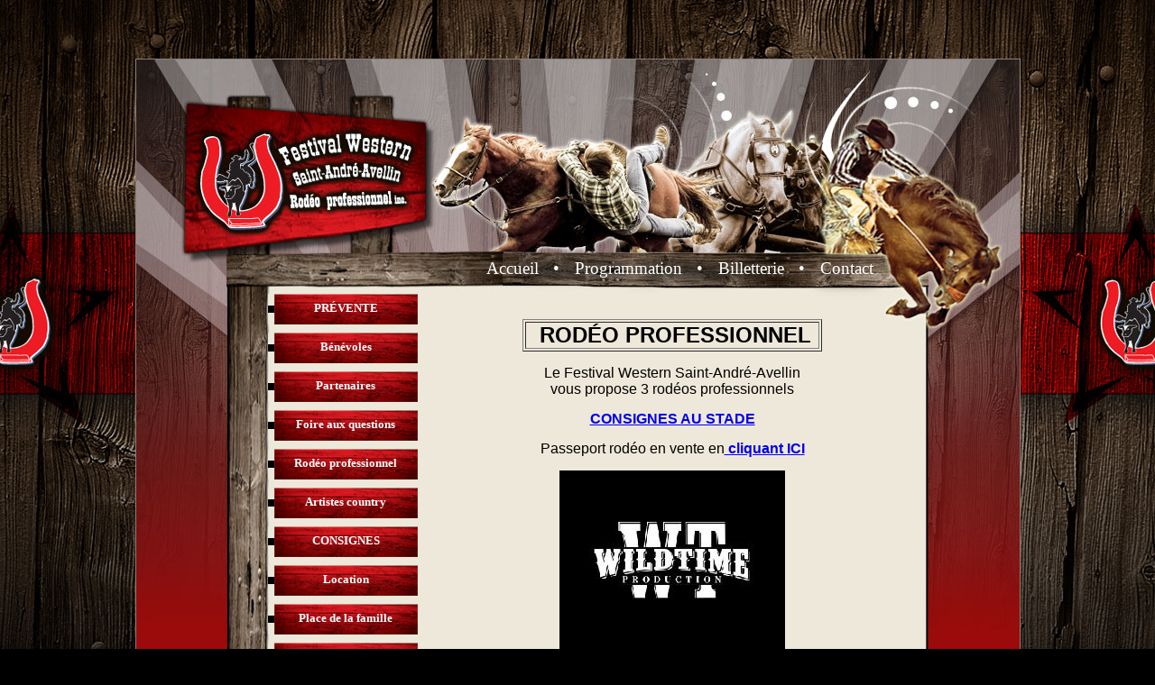

--- FILE ---
content_type: text/html; charset=ISO-8859-1
request_url: http://www.rodeostandreavellin.org/Page.php?ID=106&Lang=1
body_size: 3895
content:
 <!DOCTYPE html PUBLIC "-//W3C//DTD XHTML 1.0 Transitional//EN" "http://www.w3.org/TR/xhtml1/DTD/xhtml1-transitional.dtd">
<html xmlns="http://www.w3.org/1999/xhtml" >
<head>
    <title>Rodéo professionnel -  FESTIVAL WESTERN de Saint-Andr&eacute;-Avellin QC</title>
	<meta name="description" content="Rodéo professionnel"  /><meta name="keywords" content="Rodéo professionnel"  /><meta name="Robots" content="All"  /><meta name="Revisit-after" content="30 days"  /><meta http-equiv="Content-language" content="fr"  /><meta name="Content-Type" content="text/html; charset=iso-8859-1"  /><meta name="rating" content="General"  /><meta name="distribution" content="Global"  /><meta name="Date-Revision-yyyymmdd" content="20080601"  /><meta name="Expires" content="never"  /><meta name="Title" content="Festival Western Saint-André-Avellin"  /><meta name="Coverage" content="canada"  /><meta name="ABSTRACT" content="Festival Western Saint-André-Avellin"  /><meta name="page-topic" content="Festival Western Saint-André-Avellin"  /><meta name="audience" content="All"  /><meta name="audience" content="All"  /><meta property="og:site_name" content="Festival Western Saint-André-Avellin" /><meta property="og:type" content="article" /><meta property="og:url" content="http://www.rodeostandreavellin.org/Page.php?ID=106&Lang=1" /><meta property="og:image" content="http://www.rodeostandreavellin.org/images/logo_facebook.jpg" /><meta name="medium" content="image" /><meta name="title" content="Rodéo professionnel -  FESTIVAL WESTERN de Saint-Andr&eacute;-Avellin QC" /><meta http-equiv="X-UA-Compatible" content="IE=EmulateIE7"  /><link rel="image_src" href="http://www.rodeostandreavellin.org/images/logo_facebook.jpg" /><meta name="viewport" content="width=device-width, initial-scale=1, maximum-scale=1, user-scalable=0"  /><link href="/festival.css?v=20180611" rel="stylesheet" type="text/css" /><script class="" style="" language="javascript" type="text/javascript" src="/utility.js?v=20180611"></script><script class="" style="" language="javascript" type="text/javascript" src="/popup.js?v=20180611"></script><script class="" style="" language="javascript" type="text/javascript" src="/festival.js?v=20180611"></script><script>
  (function(i,s,o,g,r,a,m){i['GoogleAnalyticsObject']=r;i[r]=i[r]||function(){
  (i[r].q=i[r].q||[]).push(arguments)},i[r].l=1*new Date();a=s.createElement(o),
  m=s.getElementsByTagName(o)[0];a.async=1;a.src=g;m.parentNode.insertBefore(a,m)
  })(window,document,'script','//www.google-analytics.com/analytics.js','ga');

  ga('create', 'UA-52251034-1', 'rodeostandreavellin.org');
  ga('send', 'pageview');

</script>
</head>
<body><div id="page">
    <div id="top_mobi">
                <div id="top_logo">
                    <div><a href="index.php"><img src="images/logo.png" id="logo" alt="Chauffe-eau o secours"></a></div>
                    <div id="hbmenu"><a href="#"><img src="images/btn_hb.png" alt="menu"></a></div>
                    <div id="cheval"><img src="images/photo-cheval.png" alt=""></div>
                </div>
                <div id="menu_mobi">
                    <ul>
                        <li><a href="index.php"">Accueil</a></li><li><a href="Page.php?ID=2"">Programmation</a></li><li><a href="#"">Billetterie</a><ul class="sub-menu"><li><a href="http://www.rodeostandreavellin.org/Page.php?ID=10&Lang=1"">Passeports</a></li><li><a href="http://www.rodeostandreavellin.org/Page.php?ID=6&Lang=1"">Points de vente</a></li></ul></li><li><a href="Page.php?ID=4"">Contact</a></li><li><a href="http://www.rodeostandreavellin.org/Page.php?ID=102&Lang=1"">PRÉVENTE</a></li><li><a href="http://www.rodeostandreavellin.org/Page.php?ID=25&Lang=1"">Bénévoles</a></li><li><a href="http://www.rodeostandreavellin.org/Page.php?ID=20&Lang=1"">Partenaires</a></li><li><a href="http://www.rodeostandreavellin.org/Page.php?ID=116&Lang=1"">Foire aux questions</a></li><li><a href="http://www.rodeostandreavellin.org/Page.php?ID=106&Lang=1"">Rodéo professionnel</a></li><li><a href="http://www.rodeostandreavellin.org/Page.php?ID=86&Lang=1"">Artistes country</a></li><li><a href="http://www.rodeostandreavellin.org/Page.php?ID=117&Lang=1"">CONSIGNES</a></li><li><a href="http://www.rodeostandreavellin.org/Page.php?ID=120&Lang=1"">Location</a></li><li><a href="http://www.rodeostandreavellin.org/Page.php?ID=113&Lang=1"">Place de la famille</a></li><li><a href="http://www.rodeostandreavellin.org/Page.php?ID=46&Lang=1"">Kiosques</a></li><li><a href="http://www.rodeostandreavellin.org/Page.php?ID=109&Lang=1"">Manèges</a></li><li><a href="#"">Organisation</a><ul class="sub-menu"><li><a href="http://www.rodeostandreavellin.org/Page.php?ID=17&Lang=1"">Comité</a></li><li><a href="http://www.rodeostandreavellin.org/Page.php?ID=29&Lang=1"">Réunion annuelle</a></li><li><a href="http://www.rodeostandreavellin.org/Page.php?ID=58&Lang=1"">Dossiers</a></li></ul></li><li><a href="http://www.rodeostandreavellin.org/Page.php?ID=47&Lang=1"">Boutique souvenirs</a></li><li><a href="http://www.rodeostandreavellin.org/Page.php?ID=19&Lang=1"">Galerie photo</a></li><li><a href="http://www.rodeostandreavellin.org/Page.php?ID=33&Lang=1"">Accessibilité</a></li><li><a href="http://www.rodeostandreavellin.org/Page.php?ID=95&Lang=1"">Commentaires</a></li>                       
                        
                    </ul>
                </div>
            </div>
    <div id="page_back">
        <div id="frame">
            <div id="sectionMenu">
                <table id="MenuTop" cellpadding="0" cellspacing="0" border="0" style=" " class="MenuTop"><tr><td onmouseover="Menu_HoverStatic(this)" onmouseout="Menu_Unhover(this)" onkeyup="Menu_Key(event)" id="MenuTopn0"><table cellpadding="0" cellspacing="0" border="0" width="100%" class="mnuStaticItem"><tr><td><a href="index.php"">Accueil</a></td></tr></table></td><td onmouseover="Menu_HoverStatic(this)" onmouseout="Menu_Unhover(this)" onkeyup="Menu_Key(event)" id="MenuTopn1"><table cellpadding="0" cellspacing="0" border="0" width="100%" class="mnuStaticItem"><tr><td><span class="mnuStaticItem">&bull;</span></td></tr></table></td><td onmouseover="Menu_HoverStatic(this)" onmouseout="Menu_Unhover(this)" onkeyup="Menu_Key(event)" id="MenuTopn2"><table cellpadding="0" cellspacing="0" border="0" width="100%" class="mnuStaticItem"><tr><td><a href="Page.php?ID=2"">Programmation</a></td></tr></table></td><td onmouseover="Menu_HoverStatic(this)" onmouseout="Menu_Unhover(this)" onkeyup="Menu_Key(event)" id="MenuTopn3"><table cellpadding="0" cellspacing="0" border="0" width="100%" class="mnuStaticItem"><tr><td><span class="mnuStaticItem">&bull;</span></td></tr></table></td><td onmouseover="Menu_HoverStatic(this)" onmouseout="Menu_Unhover(this)" onkeyup="Menu_Key(event)" id="MenuTopn4"><table cellpadding="0" cellspacing="0" border="0" width="100%" class="mnuStaticItem"><tr><td><a href="#"">Billetterie</a></td></tr></table></td><td onmouseover="Menu_HoverStatic(this)" onmouseout="Menu_Unhover(this)" onkeyup="Menu_Key(event)" id="MenuTopn7"><table cellpadding="0" cellspacing="0" border="0" width="100%" class="mnuStaticItem"><tr><td><span class="mnuStaticItem">&bull;</span></td></tr></table></td><td onmouseover="Menu_HoverStatic(this)" onmouseout="Menu_Unhover(this)" onkeyup="Menu_Key(event)" id="MenuTopn8"><table cellpadding="0" cellspacing="0" border="0" width="100%" class="mnuStaticItem"><tr><td><a href="Page.php?ID=4"">Contact</a></td></tr></table></td></tr>
</table>
<div id="MenuTopn4Items" style="visibility:hidden;display:none;position:absolute;left:0px;top:0px;"><table border="0" cellpadding="0" cellspacing="0" class="mnuDynMenu"><tr onmouseover="Menu_HoverDynamic(this)" onmouseout="Menu_Unhover(this)" onkeyup="Menu_Key(event)" id="MenuTopn5"><td><table cellpadding="0" cellspacing="0" border="0" width="100%" class="mnuDynItem"><tr><td><a href="http://www.rodeostandreavellin.org/Page.php?ID=10&Lang=1"">Passeports</a></td></tr></table></td></tr><tr onmouseover="Menu_HoverDynamic(this)" onmouseout="Menu_Unhover(this)" onkeyup="Menu_Key(event)" id="MenuTopn6"><td><table cellpadding="0" cellspacing="0" border="0" width="100%" class="mnuDynItem"><tr><td><a href="http://www.rodeostandreavellin.org/Page.php?ID=6&Lang=1"">Points de vente</a></td></tr></table></td></tr></table></div>
<script type="text/javascript"><!--
var MenuTop_Data = new Object();
MenuTop_Data.disappearAfter = 500;
MenuTop_Data.horizontalOffset  = 0;
MenuTop_Data.verticalOffset  = -3;
//--></script>
                <div style="clear: both;"></div>
            </div>
            <div id="sectionMenuLeft">
                <table id="MenuLeft" cellpadding="0" cellspacing="0" border="0" style=" " class="MenuLeft"><tr onmouseover="Menu_HoverDynamic(this)" onmouseout="Menu_Unhover(this)" onkeyup="Menu_Key(event)" id="MenuLeftn0"><td><table cellpadding="0" cellspacing="0" border="0" width="100%" class="mnuStaticItemLeft"><tr><td><a href="http://www.rodeostandreavellin.org/Page.php?ID=102&Lang=1" class="mnuStaticItemLeft"">PRÉVENTE</a></td></tr></table></td></tr>
<tr onmouseover="Menu_HoverDynamic(this)" onmouseout="Menu_Unhover(this)" onkeyup="Menu_Key(event)" id="MenuLeftn1"><td><table cellpadding="0" cellspacing="0" border="0" width="100%" class="mnuStaticItemLeft"><tr><td><a href="http://www.rodeostandreavellin.org/Page.php?ID=25&Lang=1" class="mnuStaticItemLeft"">Bénévoles</a></td></tr></table></td></tr>
<tr onmouseover="Menu_HoverDynamic(this)" onmouseout="Menu_Unhover(this)" onkeyup="Menu_Key(event)" id="MenuLeftn2"><td><table cellpadding="0" cellspacing="0" border="0" width="100%" class="mnuStaticItemLeft"><tr><td><a href="http://www.rodeostandreavellin.org/Page.php?ID=20&Lang=1" class="mnuStaticItemLeft"">Partenaires</a></td></tr></table></td></tr>
<tr onmouseover="Menu_HoverDynamic(this)" onmouseout="Menu_Unhover(this)" onkeyup="Menu_Key(event)" id="MenuLeftn3"><td><table cellpadding="0" cellspacing="0" border="0" width="100%" class="mnuStaticItemLeft"><tr><td><a href="http://www.rodeostandreavellin.org/Page.php?ID=116&Lang=1" class="mnuStaticItemLeft"">Foire aux questions</a></td></tr></table></td></tr>
<tr onmouseover="Menu_HoverDynamic(this)" onmouseout="Menu_Unhover(this)" onkeyup="Menu_Key(event)" id="MenuLeftn4"><td><table cellpadding="0" cellspacing="0" border="0" width="100%" class="mnuStaticItemLeft"><tr><td><a href="http://www.rodeostandreavellin.org/Page.php?ID=106&Lang=1" class="mnuStaticItemLeft"">Rodéo professionnel</a></td></tr></table></td></tr>
<tr onmouseover="Menu_HoverDynamic(this)" onmouseout="Menu_Unhover(this)" onkeyup="Menu_Key(event)" id="MenuLeftn5"><td><table cellpadding="0" cellspacing="0" border="0" width="100%" class="mnuStaticItemLeft"><tr><td><a href="http://www.rodeostandreavellin.org/Page.php?ID=86&Lang=1" class="mnuStaticItemLeft"">Artistes country</a></td></tr></table></td></tr>
<tr onmouseover="Menu_HoverDynamic(this)" onmouseout="Menu_Unhover(this)" onkeyup="Menu_Key(event)" id="MenuLeftn6"><td><table cellpadding="0" cellspacing="0" border="0" width="100%" class="mnuStaticItemLeft"><tr><td><a href="http://www.rodeostandreavellin.org/Page.php?ID=117&Lang=1" class="mnuStaticItemLeft"">CONSIGNES</a></td></tr></table></td></tr>
<tr onmouseover="Menu_HoverDynamic(this)" onmouseout="Menu_Unhover(this)" onkeyup="Menu_Key(event)" id="MenuLeftn7"><td><table cellpadding="0" cellspacing="0" border="0" width="100%" class="mnuStaticItemLeft"><tr><td><a href="http://www.rodeostandreavellin.org/Page.php?ID=120&Lang=1" class="mnuStaticItemLeft"">Location</a></td></tr></table></td></tr>
<tr onmouseover="Menu_HoverDynamic(this)" onmouseout="Menu_Unhover(this)" onkeyup="Menu_Key(event)" id="MenuLeftn8"><td><table cellpadding="0" cellspacing="0" border="0" width="100%" class="mnuStaticItemLeft"><tr><td><a href="http://www.rodeostandreavellin.org/Page.php?ID=113&Lang=1" class="mnuStaticItemLeft"">Place de la famille</a></td></tr></table></td></tr>
<tr onmouseover="Menu_HoverDynamic(this)" onmouseout="Menu_Unhover(this)" onkeyup="Menu_Key(event)" id="MenuLeftn9"><td><table cellpadding="0" cellspacing="0" border="0" width="100%" class="mnuStaticItemLeft"><tr><td><a href="http://www.rodeostandreavellin.org/Page.php?ID=46&Lang=1" class="mnuStaticItemLeft"">Kiosques</a></td></tr></table></td></tr>
<tr onmouseover="Menu_HoverDynamic(this)" onmouseout="Menu_Unhover(this)" onkeyup="Menu_Key(event)" id="MenuLeftn10"><td><table cellpadding="0" cellspacing="0" border="0" width="100%" class="mnuStaticItemLeft"><tr><td><a href="http://www.rodeostandreavellin.org/Page.php?ID=109&Lang=1" class="mnuStaticItemLeft"">Manèges</a></td></tr></table></td></tr>
<tr onmouseover="Menu_HoverDynamic(this)" onmouseout="Menu_Unhover(this)" onkeyup="Menu_Key(event)" id="MenuLeftn11"><td><table cellpadding="0" cellspacing="0" border="0" width="100%" class="mnuStaticItemLeft"><tr><td><a href="#" class="mnuStaticItemLeft"">Organisation</a></td></tr></table></td></tr>
<tr onmouseover="Menu_HoverDynamic(this)" onmouseout="Menu_Unhover(this)" onkeyup="Menu_Key(event)" id="MenuLeftn15"><td><table cellpadding="0" cellspacing="0" border="0" width="100%" class="mnuStaticItemLeft"><tr><td><a href="http://www.rodeostandreavellin.org/Page.php?ID=47&Lang=1" class="mnuStaticItemLeft"">Boutique souvenirs</a></td></tr></table></td></tr>
<tr onmouseover="Menu_HoverDynamic(this)" onmouseout="Menu_Unhover(this)" onkeyup="Menu_Key(event)" id="MenuLeftn16"><td><table cellpadding="0" cellspacing="0" border="0" width="100%" class="mnuStaticItemLeft"><tr><td><a href="http://www.rodeostandreavellin.org/Page.php?ID=19&Lang=1" class="mnuStaticItemLeft"">Galerie photo</a></td></tr></table></td></tr>
<tr onmouseover="Menu_HoverDynamic(this)" onmouseout="Menu_Unhover(this)" onkeyup="Menu_Key(event)" id="MenuLeftn17"><td><table cellpadding="0" cellspacing="0" border="0" width="100%" class="mnuStaticItemLeft"><tr><td><a href="http://www.rodeostandreavellin.org/Page.php?ID=33&Lang=1" class="mnuStaticItemLeft"">Accessibilité</a></td></tr></table></td></tr>
<tr onmouseover="Menu_HoverDynamic(this)" onmouseout="Menu_Unhover(this)" onkeyup="Menu_Key(event)" id="MenuLeftn18"><td><table cellpadding="0" cellspacing="0" border="0" width="100%" class="mnuStaticItemLeft"><tr><td><a href="http://www.rodeostandreavellin.org/Page.php?ID=95&Lang=1" class="mnuStaticItemLeft"">Commentaires</a></td></tr></table></td></tr>
</table>
<div id="MenuLeftn11Items" style="visibility:hidden;display:none;position:absolute;left:0px;top:0px;"><table border="0" cellpadding="0" cellspacing="0" class="mnuDynMenuLeft"><tr onmouseover="Menu_HoverDynamic(this)" onmouseout="Menu_Unhover(this)" onkeyup="Menu_Key(event)" id="MenuLeftn12"><td><table cellpadding="0" cellspacing="0" border="0" width="100%" class="mnuDynItemLeft"><tr><td><a href="http://www.rodeostandreavellin.org/Page.php?ID=17&Lang=1"">Comité</a></td></tr></table></td></tr><tr onmouseover="Menu_HoverDynamic(this)" onmouseout="Menu_Unhover(this)" onkeyup="Menu_Key(event)" id="MenuLeftn13"><td><table cellpadding="0" cellspacing="0" border="0" width="100%" class="mnuDynItemLeft"><tr><td><a href="http://www.rodeostandreavellin.org/Page.php?ID=29&Lang=1"">Réunion annuelle</a></td></tr></table></td></tr><tr onmouseover="Menu_HoverDynamic(this)" onmouseout="Menu_Unhover(this)" onkeyup="Menu_Key(event)" id="MenuLeftn14"><td><table cellpadding="0" cellspacing="0" border="0" width="100%" class="mnuDynItemLeft"><tr><td><a href="http://www.rodeostandreavellin.org/Page.php?ID=58&Lang=1"">Dossiers</a></td></tr></table></td></tr></table></div>
<script type="text/javascript"><!--
var MenuLeft_Data = new Object();
MenuLeft_Data.disappearAfter = 500;
MenuLeft_Data.horizontalOffset  = 0;
MenuLeft_Data.verticalOffset  = 0;
//--></script>
            </div>
            <div id="sectionContenu">
        <form id="formulaire" method="post" action="/Page.php?ID=106&Lang=1" class="" style="" >	<div class="" style="" ><p align="center">&nbsp;</p>
<div align="center">
<table border="1" cellpadding="0">
<tbody>
<tr>
<td>
<p>&nbsp;&nbsp;<span style="font-size: 18pt;">&nbsp;<strong>ROD&Eacute;O PROFESSIONNEL</strong></span>&nbsp;&nbsp;</p>
</td>
</tr>
</tbody>
</table>
</div>
<p align="center">&nbsp;</p>
<p align="center"><span style="font-size: 12pt;">Le Festival Western Saint-Andr&eacute;-Avellin</span></p>
<p align="center"><span style="font-size: 12pt;">vous propose 3&nbsp;rod&eacute;os professionnels</span></p>
<p align="center">&nbsp;</p>
<p align="center"><a href="http://www.rodeostandreavellin.org/Page.php?ID=117"><strong><span style="font-size: 12pt;">CONSIGNES AU STADE</span></strong></a></p>
<p align="center">&nbsp;</p>
<p align="center"><span style="font-size: 12pt;">Passeport rod&eacute;o en vente&nbsp;en<a href="https://lepointdevente.com/billets/passeportrodeo026"><strong> cliquant&nbsp;</strong><strong>ICI</strong></a></span></p>
<p align="center">&nbsp;</p>
<p align="center"><span style="font-size: 12pt;"><img title="Image: Wildtime" src="http://www.rodeostandreavellin.org/images/IMG_395.jpg" alt="Image: Wildtime" width="250" height="200" /></span></p>
<p align="center"><span style="font-size: 12pt;">&nbsp;</span></p>
<p align="center"><span style="font-size: 12pt;">&nbsp;</span><span style="font-size: 12pt;">Beau temps mauvais temps !</span></p>
<p align="center">&nbsp;</p>
<hr />
<p align="center"><img title="Image: Rod&#65533;o jeudi famille" src="http://www.rodeostandreavellin.org/images/IMG_1405.jpg" alt="Image: Rod&#65533;o jeudi famille" width="300" height="168" /></p>
<p align="center"><span style="font-size: 12pt;">&nbsp;</span></p>
<p align="center"><span style="font-size: 12pt;"><strong>ROD&Eacute;O jeudi 23 juillet 2026 &agrave; 20h</strong><strong><br /></strong></span></p>
<p align="center"><span style="font-size: 12pt;">Entr&eacute;e : 39 $&nbsp;</span></p>
<p align="center"><span style="font-size: 12pt;">12 ans et moins : 25 $</span></p>
<p align="center"><span style="font-size: 12pt;">Forfait famille : 105 $</span></p>
<p align="center"><span style="font-size: 12pt;">(2 adultes et 2 enfants 12 ans et moins)</span></p>
<p align="center"><span style="font-size: 12pt;">Billet en vente en <a href="https://lepointdevente.com/billets/rodeojeudi2026"><strong>cliquant&nbsp;ICI</strong></a></span></p>
<p align="center">&nbsp;</p>
<p align="center"><span style="font-size: 12pt;">Pr&eacute;sent&eacute; par:&nbsp;<img title="Image: Golf H&#65533;ritage 2022" src="http://www.rodeostandreavellin.org/images/IMG_1040.jpg" alt="Image: Golf H&#65533;ritage 2022" width="87" height="75" /></span></p>
<div align="center"><hr align="center" noshade="noshade" size="2" width="100%" /></div>
<p align="center"><span style="font-size: 12pt;">&nbsp;<img title="Image: Rod&#65533;o vendredi" src="http://www.rodeostandreavellin.org/images/IMG_1403.jpg" alt="Image: Rod&#65533;o vendredi" width="300" height="168" /></span></p>
<p align="center"><span style="color: #ff0000;"><strong>&nbsp;</strong>&nbsp;</span></p>
<p align="center"><span style="font-size: 12pt;"><strong>ROD&Eacute;O vendredi 24 juillet&nbsp;2026 &agrave; 20h</strong></span><span style="font-size: 12pt;">&nbsp;</span><span style="font-size: 12pt;">&nbsp;</span></p>
<p align="center"><span style="font-size: 12pt;">Entr&eacute;e : 39 $&nbsp;</span>&nbsp;</p>
<p align="center"><span style="font-size: 12pt;">12 ans et moins : 25 $</span></p>
<p align="center"><span style="font-size: 12pt;">&nbsp;Billet en vente<strong>&nbsp;</strong>en<a href="https://lepointdevente.com/billets/rodeovendredi2026"><strong> cliquant ICI</strong></a></span></p>
<p align="center">&nbsp;</p>
<p align="center"><span style="font-size: 12pt;">&nbsp; Pr&eacute;sent&eacute; par:&nbsp;<img title="Image: Metro 2019" src="http://www.rodeostandreavellin.org/images/IMG_784.jpg" alt="Image: Metro 2019" width="136" height="59" /></span></p>
<div align="center"><hr align="center" noshade="noshade" size="2" width="100%" /></div>
<p align="center"><img title="Image: rodeo samedi" src="http://www.rodeostandreavellin.org/images/IMG_1404.jpg" alt="Image: rodeo samedi" width="300" height="168" /></p>
<p align="center">&nbsp;</p>
<p align="center"><strong style="font-size: 12pt;">ROD&Eacute;O samedi 25 juillet 2026 &agrave; 20h</strong></p>
<p align="center"><span style="font-size: 12pt;">Entr&eacute;e : 42 $<em><br /></em></span></p>
<p align="center"><span style="font-size: 12pt;">12 ans et moins : 28 $</span></p>
<p align="center"><span style="font-size: 12pt;"><span>Billet en vente</span><strong>&nbsp;</strong><span>en</span><strong>&nbsp;<a href="https://lepointdevente.com/billets/rodeosamedi2026">cliquant ICI</a></strong><a href="https://lepointdevente.com/billets/samedirodeo"><br /></a></span></p>
<p align="center"><span style="font-size: 12pt;">&nbsp;</span></p>
<p align="center"><span style="font-size: 12pt;">Pr&eacute;sent&eacute; par:&nbsp;<img title="Image: Metro 2019" src="http://www.rodeostandreavellin.org/images/IMG_784.jpg" alt="Image: Metro 2019" width="136" height="59" /></span></p>
<hr />
<p align="center"><span style="font-size: 12pt;">En collaboration avec&nbsp;les productions Wild Time</span></p>
<p align="center"><span style="font-size: 12pt;">le tout comptant pour se qualifier &agrave; Coupe Canada</span></p>
<p align="center"><span style="font-size: 12pt;">en septembre prochain &agrave; St-Tite.</span></p>
<p align="center"><span style="font-size: 12pt;">C&rsquo;est plus de 200 cowboys et cowgirls qui</span></p>
<p align="center"><span style="font-size: 12pt;">passeront &agrave;&nbsp;Saint-Andr&eacute;-Avellin.</span></p>
<p><span style="font-size: 12pt;">&nbsp;</span></p>
<p align="center"><span style="font-size: 12pt;">Pour plus d&rsquo;informations :&nbsp;<a href="http://wildtime.ca/">www.</a><a href="http://wildtime.ca/">wildtime.ca</a></span></p>
<p><span style="font-size: 12pt;">&nbsp;</span></p>
<p align="center"><span style="font-size: 12pt;">Venez&nbsp;encourager nos&nbsp;participants&nbsp;aux impressionnantes &eacute;preuves</span></p>
<p align="center"><span style="font-size: 12pt;">de&nbsp;mont&eacute;e de chevaux avec et sans selle ainsi que&nbsp;</span></p>
<p align="center"><span style="font-size: 12pt;">&nbsp;la mont&eacute;e de taureaux sauvages.</span></p>
<p><span style="font-size: 12pt;">&nbsp;</span></p>
<p align="center"><span style="font-size: 12pt;"><strong>Cliquez&nbsp;</strong><a href="http://www.rodeostandreavellin.org/PDFs/PDF_17.pdf"><strong>ici</strong></a><strong>&nbsp;pour&nbsp;les descriptions des disciplines de rod&eacute;o</strong></span></p>
<p><span style="font-size: 12pt;">&nbsp;</span></p></div>    </form>
    </div>
    </div>
    <div  style="clear: both;"></div>
</div>
<div style="clear:both;"></div>
<div class="Legal">
    <table cellpadding="0" cellspacing="0" style="height:45px; margin-left:auto; margin-right:auto;">

        <tr>
            <td valign="middle" align="center"><small>Réalisé par <a href="http://www.studioxplore.ca" target="_blank">Les Studios Xplore</a></small><br /><small>©Copyright 2010, FESTIVAL WESTERN de Saint-Andr&eacute;-Avellin, Tous droits réservés. </small></td>
        </tr>
    </table>
</div>
</div>

</body>
</html>

--- FILE ---
content_type: text/css
request_url: http://www.rodeostandreavellin.org/festival.css?v=20180611
body_size: 1898
content:
body
{
   margin:0px;
   padding:0px;
   background-color:black;
   background-image:url(images/background_all.jpg);
   background-repeat: no-repeat;
   background-attachment: scroll;
   background-position:  top center;
   font-family:  Arial, Helvetica, sans-serif;
   font-size: 10pt;
}

#page
{
    width:979px;
    margin-left:auto;
    margin-right:auto;
    border: solid 1px #8d7e77;
    margin-top: 65px;
    margin-bottom: 65px;
background-image:url(images/title_bottom.gif);
}
#page_back
{
    background-image:url(images/background.jpg);
    
    background-repeat:no-repeat;
    padding-top: 215px;
    padding-left: 100px;
    padding-right: 102px;
}
#frame{
    

}
#sectionContenu{
    width: 535px;
    float: right;
    padding-top: 20px;
    padding-left: 15px;
    padding-right: 15px;
    padding-bottom: 20px;
    min-height: 605px;
}
#sectionMenu{
    height: 38px;   
}
.MenuTop{
    height: 38px;
    float: right;
    margin-right: 60px;
}
.MenuTop td{
    height: 38px;
}
.mnuStaticItem span{
    width: 40px;
    height: 32px;
    display: block;
    text-align: center;
    color: white;
    font-size: 14pt;
    font-family: Verdana;
    padding-top: 6px;
}
.mnuStaticItem td{
    height: 38px;
}
.mnuStaticItem a{
    display: block;
    color: white;
    text-decoration: none;
    font-size: 14pt;
    height: 32px;
    font-family: Verdana;
    padding-top: 6px;
}
.mnuDynMenu{
   width: 142px;
   height: 28px;
   background-image: url(images/DynMenuBack.jpg);
}
.mnuDynMenu td{
    width: 142px;
   height: 28px;
}
.mnuDynItem a{
    display: block;
    overflow: hidden;
    color: white;
    text-align: center;
    text-decoration: none;
    font-size: 10pt;
    font-weight: bold;
    font-family: Verdana;
    
}
#sectionMenuLeft{
    float: left;
    padding-left: 46px;
    width: 166px;
}
.MenuLeft{
    margin-top:7px;
    width: 166px;
}
.mnuStaticItemLeft{
    
    height: 34px;
}
.MenuLeft td{
    padding-bottom: 9px;
}
.mnuStaticItemLeft td{
    padding-left: 7px;
    height: 34px;
    background-image: url(images/static_back_menu_left.gif);
    padding-bottom: 0px;
}
.mnuStaticItemLeft a{
    display: block;
    color: white;
    text-decoration: none;
    font-size: 10pt;
    height: 26px;
    font-family: Verdana;
    text-align: center;
    padding-top: 8px;
    white-space: nowrap;
    font-weight: bold;
}
.mnuStaticItemLeft span{
    display: block;
    color: white;
    font-size: 10pt;
    height: 26px;
    font-family: Verdana;
    text-align: center;
    padding-top: 8px;
    white-space: nowrap;
    font-weight: bold;
}
.mnuDynMenuLeft{
   width: 159px;
   height: 33px;
   background-image: url(images/DynMenuBackLeft.jpg);
}
.mnuDynMenuLeft td{
    width: 159px;
   height: 33px;
}
.mnuDynItemLeft a{
    display: block;
    overflow: hidden;
    color: white;
    text-align: center;
    text-decoration: none;
    font-size: 10pt;
    font-weight: bold;
    font-family: Verdana;

}

p {margin: 0; padding: 0;}
.fontSize1
{
    font-size:8pt;
}
.fontSize2
{
    font-size:10pt;
}
.fontSize3
{
    font-size:12pt;
}
.fontSize4
{
   font-size:14pt;
}
.fontSize5
{
   font-size:18pt;
}
.fontSize6
{
   font-size:24pt;
}
.fontSize7
{
   font-size:36pt;
}
.BorderImage
{
    border: solid 1px black;
}
#slideshow {
	margin-top: 23px;
}
#slideshow{
    position:relative;
    width:535px;
    height:301px;
    background-color:white;
    overflow:hidden;

}
#slideshow img
{

    position:absolute;
    top:0;
    left:0;
    z-index:8;
    width:535px;
    height:301px;
}
#slideshow img.show
{
    z-index:10;
}
#slideshow img.last
{

    z-index:9;
}
#top_mobi{
    display: none;
}
 #cheval{
                display: none;
            }
@media screen and (max-width: 979px) {
    body{
        background-color: #dae9f4;
        background-image: none;
    }
    #page {

        width: 100%;
        border-left: none 0px;
        border-right: none 0px;
        background-image: url(images/back_mobil.jpg);
        background-color: #af0505;
        background-repeat: no-repeat;
        background-position: center -83px;
        padding-top: 100px;
        margin-top:0px;
        margin-bottom: 0px;
    }
    #page_back {
        background-image: none;
        background-repeat: no-repeat;
        padding-top: 0px;
        padding-left: 0px;
        padding-right: 0px;
    }
    #sectionMenu{
        display: none;
    }
    #sectionMenuLeft{
        display: none;
    }
    .Legal{
        display: none;
    }
    #top_mobi {
        display: block;
        background-image: url(images/bande.png);
        position: absolute;
        height: 120px;
        background-repeat: repeat-x;
        background-position: bottom left;
        z-index: 50;
        top: 0px;
        width: calc(100% - 30px);
        margin-left: 15px;
        margin-right: 15px;
    }
    #logo {
        height: 117px;
        padding-top: 17px;
        padding-left: 8px;
    }
    #hbmenu {
        position: absolute;
        right: 25px;
        top: 82px;
        -webkit-border-radius: 3px;
        -moz-border-radius: 3px;
        border-radius: 3px;
        border: solid 1px white;
        padding-top: 5px;
        padding-left: 3px;
        padding-right: 3px;
        background-color: black;
        padding-bottom: 5px;
    }
    #cheval {
        display: block;
        position: absolute;
        top: 0px;
        right: 0px;
    }
    #cheval img {
        height: 81px;
    }
    #box_btn_fb{
        display: none;
    }


    #menu_mobi{
        background-color: #c4302e;
        position: absolute;
        top:116px;
        display: block;
        z-index: 9999999;
        width: 100%;
        left: 0px;
        display: none;
        -webkit-box-shadow: 0px 3px 5px 0px rgba(0,0,0,0.75);
        -moz-box-shadow: 0px 3px 5px 0px rgba(0,0,0,0.75);
        box-shadow: 0px 3px 5px 0px rgba(0,0,0,0.75);
    }
    #menu_mobi ul{
        list-style: none;
        margin: 0px;
        padding: 0px;
        font-size: 16px;
    }
    #menu_mobi ul li{
        display: block;
        margin-top: 0px;
        margin-bottom: 0px;
        float: none;
    }
    #menu_mobi ul li a{
        color:white;
        text-transform: uppercase;
        text-decoration: none;
        display: block;
        text-align: center;
        padding-top: 9px;
        padding-bottom: 9px;
        margin-left: auto;
        margin-right: auto;
        border-bottom: solid 1px white;
        font-weight: bold;
    }
    #menu_mobi ul li ul.sub-menu li a{
        background-color: #eee8da;
        color:black;
        font-weight: normal;
        font-size: 14px;
    }
    #menu_mobi.show_menu{
        display: block;
    }
    #frame{
        background-image: none;
        padding-bottom: 50px; 
    }
    #frame h1{
        margin-top: 0px;

    }

    #sectionContenu {
        float: none;
        width: calc(100% - 20px);
        padding-left: 10px;
        padding-right: 10px;

        background-color: white;
        padding-top: 15px;

        padding-top: 30px;
    }
    iframe{
        width: 100%;
    }
    #frame{
        background-color: white;
        min-height: 1000px;
        margin-left: 15px;
        margin-right: 15px;
        border-left: solid 3px black;
        border-right: solid 3px black;
    }
    #sectionContenu img{
        max-width:  100%;
        height: auto;
    }
    .div-table{
        display: block;

    }
    .div-table-cell{
        display: block;
        text-align: center;
        margin-bottom: 15px;
    }
    #slideshow {
        margin-left: auto;
        margin-right: auto;
    }
    
}

@media screen and (max-width: 700px) {
    .div-table-acceuil-cell img{
    margin-left: 0px; 
    margin-bottom: 0px; 
    }
}
@media screen and (max-width: 588px) {
    #slideshow {
	position: relative;
	width: 100%;
	height: auto;
	background-color: white;
	overflow: hidden;
	padding-top: 56%;
    }
}

@media screen and (max-width: 450px) {
    #logo {
	height: 94px;
	padding-top: 20px;
	padding-left: 4px;
}
#cheval {
        display: none;
}
    #contenu_section{
        width: calc(100% - 50px);
	margin-left: 10px;
	margin-right: 10px;
    }
    .div-table{
        
        
    }
    .div-table-acceuil{
        display: block;
    }
    .div-table-acceuil-cell{
        display: block;
        text-align: center;
    }
    
}

--- FILE ---
content_type: application/javascript
request_url: http://www.rodeostandreavellin.org/utility.js?v=20180611
body_size: 4116
content:
function WebForm_PostBackOptions(eventTarget, eventArgument, validation, validationGroup, actionUrl, trackFocus, clientSubmit) {

    this.eventTarget = eventTarget;

    this.eventArgument = eventArgument;

    this.validation = validation;

    this.validationGroup = validationGroup;

    this.actionUrl = actionUrl;

    this.trackFocus = trackFocus;

    this.clientSubmit = clientSubmit;

}

function WebForm_DoPostBackWithOptions(options) {

    var validationResult = true;

    if (options.validation) {

        if (typeof(Page_ClientValidate) == 'function') {

            validationResult = Page_ClientValidate(options.validationGroup);

        }

    }

    if (validationResult) {

        if ((typeof(options.actionUrl) != "undefined") && (options.actionUrl != null) && (options.actionUrl.length > 0)) {

            theForm.action = options.actionUrl;

        }

        if (options.trackFocus) {

            var lastFocus = theForm.elements["__LASTFOCUS"];

            if ((typeof(lastFocus) != "undefined") && (lastFocus != null)) {

                if (typeof(document.activeElement) == "undefined") {

                    lastFocus.value = options.eventTarget;

                }

                else {

                    var active = document.activeElement;

                    if ((typeof(active) != "undefined") && (active != null)) {

                        if ((typeof(active.id) != "undefined") && (active.id != null) && (active.id.length > 0)) {

                            lastFocus.value = active.id;

                        }

                        else if (typeof(active.name) != "undefined") {

                            lastFocus.value = active.name;

                        }

                    }

                }

            }

        }

    }

    if (options.clientSubmit) {

        __doPostBack(options.eventTarget, options.eventArgument);

    }

}

var __pendingCallbacks = new Array();

var __synchronousCallBackIndex = -1;

function WebForm_DoCallback(eventTarget, eventArgument, eventCallback, context, errorCallback, useAsync) {

    var postData = __theFormPostData +

                "__CALLBACKID=" + WebForm_EncodeCallback(eventTarget) +

                "&__CALLBACKPARAM=" + WebForm_EncodeCallback(eventArgument);

    if (theForm["__EVENTVALIDATION"]) {

        postData += "&__EVENTVALIDATION=" + WebForm_EncodeCallback(theForm["__EVENTVALIDATION"].value);

    }

    var xmlRequest,e;

    try {

        xmlRequest = new XMLHttpRequest();

    }

    catch(e) {

        try {

            xmlRequest = new ActiveXObject("Microsoft.XMLHTTP");

        }

        catch(e) {

        }

    }

    var setRequestHeaderMethodExists = true;

    try {

        setRequestHeaderMethodExists = (xmlRequest && xmlRequest.setRequestHeader);

    }

    catch(e) {}

    var callback = new Object();

    callback.eventCallback = eventCallback;

    callback.context = context;

    callback.errorCallback = errorCallback;

    callback.async = useAsync;

    var callbackIndex = WebForm_FillFirstAvailableSlot(__pendingCallbacks, callback);

    if (!useAsync) {

        if (__synchronousCallBackIndex != -1) {

            __pendingCallbacks[__synchronousCallBackIndex] = null;

        }

        __synchronousCallBackIndex = callbackIndex;

    }

    if (setRequestHeaderMethodExists) {

        xmlRequest.onreadystatechange = WebForm_CallbackComplete;

        callback.xmlRequest = xmlRequest;

        xmlRequest.open("POST", theForm.action, true);

        xmlRequest.setRequestHeader("Content-Type", "application/x-www-form-urlencoded");

        xmlRequest.send(postData);

        return;

    }

    callback.xmlRequest = new Object();

    var callbackFrameID = "__CALLBACKFRAME" + callbackIndex;

    var xmlRequestFrame = document.frames[callbackFrameID];

    if (!xmlRequestFrame) {

        xmlRequestFrame = document.createElement("IFRAME");

        xmlRequestFrame.width = "1";

        xmlRequestFrame.height = "1";

        xmlRequestFrame.frameBorder = "0";

        xmlRequestFrame.id = callbackFrameID;

        xmlRequestFrame.name = callbackFrameID;

        xmlRequestFrame.style.position = "absolute";

        xmlRequestFrame.style.top = "-100px"

        xmlRequestFrame.style.left = "-100px";

        try {

            if (callBackFrameUrl) {

                xmlRequestFrame.src = callBackFrameUrl;

            }

        }

        catch(e) {}

        document.body.appendChild(xmlRequestFrame);

    }

    var interval = window.setInterval(function() {

        xmlRequestFrame = document.frames[callbackFrameID];

        if (xmlRequestFrame && xmlRequestFrame.document) {

            window.clearInterval(interval);

            xmlRequestFrame.document.write("");

            xmlRequestFrame.document.close();

            xmlRequestFrame.document.write('<html><body><form method="post"><input type="hidden" name="__CALLBACKLOADSCRIPT" value="t"></form></body></html>');

            xmlRequestFrame.document.close();

            xmlRequestFrame.document.forms[0].action = theForm.action;

            var count = __theFormPostCollection.length;

            var element;

            for (var i = 0; i < count; i++) {

                element = __theFormPostCollection[i];

                if (element) {

                    var fieldElement = xmlRequestFrame.document.createElement("INPUT");

                    fieldElement.type = "hidden";

                    fieldElement.name = element.name;

                    fieldElement.value = element.value;

                    xmlRequestFrame.document.forms[0].appendChild(fieldElement);

                }

            }

            var callbackIdFieldElement = xmlRequestFrame.document.createElement("INPUT");

            callbackIdFieldElement.type = "hidden";

            callbackIdFieldElement.name = "__CALLBACKID";

            callbackIdFieldElement.value = eventTarget;

            xmlRequestFrame.document.forms[0].appendChild(callbackIdFieldElement);

            var callbackParamFieldElement = xmlRequestFrame.document.createElement("INPUT");

            callbackParamFieldElement.type = "hidden";

            callbackParamFieldElement.name = "__CALLBACKPARAM";

            callbackParamFieldElement.value = eventArgument;

            xmlRequestFrame.document.forms[0].appendChild(callbackParamFieldElement);

            if (theForm["__EVENTVALIDATION"]) {

                var callbackValidationFieldElement = xmlRequestFrame.document.createElement("INPUT");

                callbackValidationFieldElement.type = "hidden";

                callbackValidationFieldElement.name = "__EVENTVALIDATION";

                callbackValidationFieldElement.value = theForm["__EVENTVALIDATION"].value;

                xmlRequestFrame.document.forms[0].appendChild(callbackValidationFieldElement);

            }

            var callbackIndexFieldElement = xmlRequestFrame.document.createElement("INPUT");

            callbackIndexFieldElement.type = "hidden";

            callbackIndexFieldElement.name = "__CALLBACKINDEX";

            callbackIndexFieldElement.value = callbackIndex;

            xmlRequestFrame.document.forms[0].appendChild(callbackIndexFieldElement);

            xmlRequestFrame.document.forms[0].submit();

        }

    }, 10);

}

function WebForm_CallbackComplete() {

    for (i = 0; i < __pendingCallbacks.length; i++) {

        callbackObject = __pendingCallbacks[i];

        if (callbackObject && callbackObject.xmlRequest && (callbackObject.xmlRequest.readyState == 4)) {

            WebForm_ExecuteCallback(callbackObject);

            if (!__pendingCallbacks[i].async) {

                __synchronousCallBackIndex = -1;

            }

            __pendingCallbacks[i] = null;

            var callbackFrameID = "__CALLBACKFRAME" + i;

            var xmlRequestFrame = document.getElementById(callbackFrameID);

            if (xmlRequestFrame) {

                xmlRequestFrame.parentNode.removeChild(xmlRequestFrame);

            }

        }

    }

}

function WebForm_ExecuteCallback(callbackObject) {

    var response = callbackObject.xmlRequest.responseText;

    if (response.charAt(0) == "s") {

        if ((typeof(callbackObject.eventCallback) != "undefined") && (callbackObject.eventCallback != null)) {

            callbackObject.eventCallback(response.substring(1), callbackObject.context);

        }

    }

    else if (response.charAt(0) == "e") {

        if ((typeof(callbackObject.errorCallback) != "undefined") && (callbackObject.errorCallback != null)) {

            callbackObject.errorCallback(response.substring(1), callbackObject.context);

        }

    }

    else {

        var separatorIndex = response.indexOf("|");

        if (separatorIndex != -1) {

            var validationFieldLength = parseInt(response.substring(0, separatorIndex));

            if (!isNaN(validationFieldLength)) {

                var validationField = response.substring(separatorIndex + 1, separatorIndex + validationFieldLength + 1);

                if (validationField != "") {

                    var validationFieldElement = theForm["__EVENTVALIDATION"];

                    if (!validationFieldElement) {

                        validationFieldElement = document.createElement("INPUT");

                        validationFieldElement.type = "hidden";

                        validationFieldElement.name = "__EVENTVALIDATION";

                        theForm.appendChild(validationFieldElement);

                    }

                    validationFieldElement.value = validationField;

                }

                if ((typeof(callbackObject.eventCallback) != "undefined") && (callbackObject.eventCallback != null)) {

                    callbackObject.eventCallback(response.substring(separatorIndex + validationFieldLength + 1), callbackObject.context);

                }

            }

        }

    }

}

function WebForm_FillFirstAvailableSlot(array, element) {

    var i;

    for (i = 0; i < array.length; i++) {

        if (!array[i]) break;

    }

    array[i] = element;

    return i;

}

var __nonMSDOMBrowser = (window.navigator.appName.toLowerCase().indexOf('explorer') == -1);

var __theFormPostData = "";

var __theFormPostCollection = new Array();

function WebForm_InitCallback() {

    var count = theForm.elements.length;

    var element;

    for (var i = 0; i < count; i++) {

        element = theForm.elements[i];

        var tagName = element.tagName.toLowerCase();

        if (tagName == "input") {

            var type = element.type;

            if ((type == "text" || type == "hidden" || type == "password" ||

                ((type == "checkbox" || type == "radio") && element.checked)) &&

                (element.id != "__EVENTVALIDATION")) {

                WebForm_InitCallbackAddField(element.name, element.value);

            }

        }

        else if (tagName == "select") {

            var selectCount = element.options.length;

            for (var j = 0; j < selectCount; j++) {

                var selectChild = element.options[j];

                if (selectChild.selected == true) {

                    WebForm_InitCallbackAddField(element.name, element.value);

                }

            }

        }

        else if (tagName == "textarea") {

            WebForm_InitCallbackAddField(element.name, element.value);

        }

    }

}

function WebForm_InitCallbackAddField(name, value) {

    var nameValue = new Object();

    nameValue.name = name;

    nameValue.value = value;

    __theFormPostCollection[__theFormPostCollection.length] = nameValue;

    __theFormPostData += name + "=" + WebForm_EncodeCallback(value) + "&";

}

function WebForm_EncodeCallback(parameter) {

    if (encodeURIComponent) {

        return encodeURIComponent(parameter);

    }

    else {

        return escape(parameter);

    }

}

var __disabledControlArray = new Array();

function WebForm_ReEnableControls() {

    if (typeof(__enabledControlArray) == 'undefined') {

        return false;

    }

    var disabledIndex = 0;

    for (var i = 0; i < __enabledControlArray.length; i++) {

        var c;

        if (__nonMSDOMBrowser) {

            c = document.getElementById(__enabledControlArray[i]);

        }

        else {

            c = document.all[__enabledControlArray[i]];

        }

        if ((typeof(c) != "undefined") && (c != null) && (c.disabled == true)) {

            c.disabled = false;

            __disabledControlArray[disabledIndex++] = c;

        }

    }

    setTimeout("WebForm_ReDisableControls()", 0);

    return true;

}

function WebForm_ReDisableControls() {

    for (var i = 0; i < __disabledControlArray.length; i++) {

        __disabledControlArray[i].disabled = true;

    }

}

function WebForm_FireDefaultButton(event, target) {

        if (event.keyCode == 13 && !(event.srcElement && (event.srcElement.tagName.toLowerCase() == "textarea"))) {

        var defaultButton;

        if (__nonMSDOMBrowser) {

            defaultButton = document.getElementById(target);

        }

        else {

            defaultButton = document.all[target];

        }

        if (defaultButton && typeof(defaultButton.click) != "undefined") {

            defaultButton.click();

            event.cancelBubble = true;

            if (event.stopPropagation) event.stopPropagation();

            return false;

        }

    }

    return true;

}

function WebForm_GetScrollX() {

    if (__nonMSDOMBrowser) {

        return window.pageXOffset;

    }

    else {

        if (document.documentElement && document.documentElement.scrollLeft) {

            return document.documentElement.scrollLeft;

        }

        else if (document.body) {

            return document.body.scrollLeft;

        }

    }

    return 0;

}

function WebForm_GetScrollY() {

    if (__nonMSDOMBrowser) {

        return window.pageYOffset;

    }

    else {

        if (document.documentElement && document.documentElement.scrollTop) {

            return document.documentElement.scrollTop;

        }

        else if (document.body) {

            return document.body.scrollTop;

        }

    }

    return 0;

}

function WebForm_SaveScrollPositionSubmit() {

    if (__nonMSDOMBrowser) {

        theForm.elements['__SCROLLPOSITIONY'].value = window.pageYOffset;

        theForm.elements['__SCROLLPOSITIONX'].value = window.pageXOffset;

    }

    else {

        theForm.__SCROLLPOSITIONX.value = WebForm_GetScrollX();

        theForm.__SCROLLPOSITIONY.value = WebForm_GetScrollY();

    }

    if ((typeof(this.oldSubmit) != "undefined") && (this.oldSubmit != null)) {

        return this.oldSubmit();

    }

    return true;

}

function WebForm_SaveScrollPositionOnSubmit() {

    theForm.__SCROLLPOSITIONX.value = WebForm_GetScrollX();

    theForm.__SCROLLPOSITIONY.value = WebForm_GetScrollY();

    if ((typeof(this.oldOnSubmit) != "undefined") && (this.oldOnSubmit != null)) {

        return this.oldOnSubmit();

    }

    return true;

}

function WebForm_RestoreScrollPosition() {

    if (__nonMSDOMBrowser) {

        window.scrollTo(theForm.elements['__SCROLLPOSITIONX'].value, theForm.elements['__SCROLLPOSITIONY'].value);

    }

    else {

        window.scrollTo(theForm.__SCROLLPOSITIONX.value, theForm.__SCROLLPOSITIONY.value);

    }

    if ((typeof(theForm.oldOnLoad) != "undefined") && (theForm.oldOnLoad != null)) {

        return theForm.oldOnLoad();

    }

    return true;

}

function WebForm_TextBoxKeyHandler(event) {

    if (event.keyCode == 13) {

        var target;

        if (__nonMSDOMBrowser) {

            target = event.target;

        }

        else {

            target = event.srcElement;

        }

        if ((typeof(target) != "undefined") && (target != null)) {

            if (typeof(target.onchange) != "undefined") {

                target.onchange();

                event.cancelBubble = true;

                if (event.stopPropagation) event.stopPropagation();

                return false;

            }

        }

    }

    return true;

}

function WebForm_AppendToClassName(element, className) {

    var current = element.className;

    if (current) {

        if (current.charAt(current.length - 1) != ' ') {

            current += ' ';

        }

        current += className;

    }

    else {

        current = className;

    }

    element.className = current;

}

function WebForm_RemoveClassName(element, className) {

    var current = element.className;

    if (current) {

        if (current.substring(current.length - className.length - 1, current.length) == ' ' + className) {

            element.className = current.substring(0, current.length - className.length - 1);

            return;

        }

        if (current == className) {

            element.className = "";

            return;

        }

        var index = current.indexOf(' ' + className + ' ');

        if (index != -1) {

            element.className = current.substring(0, index) + current.substring(index + className.length + 2, current.length);

            return;

        }

        if (current.substring(0, className.length) == className + ' ') {

            element.className = current.substring(className.length + 1, current.length);

        }

    }

}

function WebForm_GetElementById(elementId) {

    if (document.getElementById) {

        return document.getElementById(elementId);

    }

    else if (document.all) {

        return document.all[elementId];

    }

    else return null;

}

function WebForm_GetElementByTagName(element, tagName) {

    var elements = WebForm_GetElementsByTagName(element, tagName);

    if (elements && elements.length > 0) {

        return elements[0];

    }

    else return null;

}

function WebForm_GetElementsByTagName(element, tagName) {

    if (element && tagName) {

        if (element.getElementsByTagName) {

            return element.getElementsByTagName(tagName);

        }

        if (element.all && element.all.tags) {

            return element.all.tags(tagName);

        }

    }

    return null;

}

function WebForm_GetElementDir(element) {

    if (element) {

        if (element.dir) {

            return element.dir;

        }

        return WebForm_GetElementDir(element.parentNode);

    }

    return "ltr";

}

function WebForm_GetElementPosition(element) {

    var result = new Object();

    result.x = 0;

    result.y = 0;

    result.width = 0;

    result.height = 0;

    if (element.offsetParent) {

        result.x = element.offsetLeft;

        result.y = element.offsetTop;

        var parent = element.offsetParent;

        while (parent) {

            result.x += parent.offsetLeft;

            result.y += parent.offsetTop;

            var parentTagName = parent.tagName.toLowerCase();

            if (parentTagName != "table" &&

                parentTagName != "body" && 

                parentTagName != "html" && 

                parentTagName != "div" && 

                parent.clientTop && 

                parent.clientLeft) {

                result.x += parent.clientLeft;

                result.y += parent.clientTop;

            }

            parent = parent.offsetParent;

        }

    }

    else if (element.left && element.top) {

        result.x = element.left;

        result.y = element.top;

    }

    else {

        if (element.x) {

            result.x = element.x;

        }

        if (element.y) {

            result.y = element.y;

        }

    }

    if (element.offsetWidth && element.offsetHeight) {

        result.width = element.offsetWidth;

        result.height = element.offsetHeight;

    }

    else if (element.style && element.style.pixelWidth && element.style.pixelHeight) {

        result.width = element.style.pixelWidth;

        result.height = element.style.pixelHeight;

    }

    return result;

}

function WebForm_GetParentByTagName(element, tagName) {

    var parent = element.parentNode;

    var upperTagName = tagName.toUpperCase();

    while (parent && (parent.tagName.toUpperCase() != upperTagName)) {

        parent = parent.parentNode ? parent.parentNode : parent.parentElement;

    }

    return parent;

}

function WebForm_SetElementHeight(element, height) {

    if (element && element.style) {

        element.style.height = height + "px";

    }

}

function WebForm_SetElementWidth(element, width) {

    if (element && element.style) {

        element.style.width = width + "px";

    }

}

function WebForm_SetElementX(element, x) {

    if (element && element.style) {

        element.style.left = x + "px";

    }

}

function WebForm_SetElementY(element, y) {

    if (element && element.style) {

        element.style.top = y + "px";

    }

}


--- FILE ---
content_type: application/javascript
request_url: http://www.rodeostandreavellin.org/popup.js?v=20180611
body_size: 5623
content:
var __rootMenuItem;

var __menuInterval;

var __scrollPanel;

var __disappearAfter = 500;

function Menu_ClearInterval() {

    if (__menuInterval) {

        window.clearInterval(__menuInterval);

    }

}

function Menu_Collapse(item) {

    Menu_SetRoot(item);

    if (__rootMenuItem) {

        Menu_ClearInterval();

        if (__disappearAfter >= 0) {

            __menuInterval = window.setInterval("Menu_HideItems()", __disappearAfter);

        }

    }

}

function Menu_Expand(item, horizontalOffset, verticalOffset, hideScrollers) {

    Menu_ClearInterval();

    var tr = item.parentNode.parentNode.parentNode.parentNode.parentNode;

    var horizontal = true;

    if (!tr.id) {

        horizontal = false;

        tr = tr.parentNode;

    }

    var child = Menu_FindSubMenu(item);

    if (child) {

        var data = Menu_GetData(item);

        if (!data) {

            return null;

        }

        child.rel = tr.id;

        child.x = horizontalOffset;

        child.y = verticalOffset;

        if (horizontal) child.pos = "bottom";

        PopOut_Show(child.id, hideScrollers, data);

    }

    Menu_SetRoot(item);

    if (child) {

        if (!document.body.__oldOnClick && document.body.onclick) {

            document.body.__oldOnClick = document.body.onclick;

        }

        if (__rootMenuItem) {

            document.body.onclick = Menu_HideItems;

        }

    }

    Menu_ResetSiblings(tr);

    return child;

}

function Menu_FindMenu(item) {

    if (item && item.menu) return item.menu;

    var tr = item.parentNode.parentNode.parentNode.parentNode.parentNode;

    if (!tr.id) {

        tr = tr.parentNode;

    }

    for (var i = tr.id.length - 1; i >= 0; i--) {

        if (tr.id.charAt(i) < '0' || tr.id.charAt(i) > '9') {

            var menu = WebForm_GetElementById(tr.id.substr(0, i));

            if (menu) {

                item.menu = menu;

                return menu;

            }

        }

    }

    return null;

}

function Menu_FindNext(item) {

    var a = WebForm_GetElementByTagName(item, "A");

    var parent = Menu_FindParentContainer(item);

    var first = null;

    if (parent) {

        var links = WebForm_GetElementsByTagName(parent, "A");

        var match = false;

        for (var i = 0; i < links.length; i++) {

            var link = links[i];

            if (Menu_IsSelectable(link)) {

                if (Menu_FindParentContainer(link) == parent) {

                    if (match) {

                        return link;

                    }

                    else if (!first) {

                        first = link;

                    }

                }

                if (!match && link == a) {

                    match = true;

                }

            }

        }

    }

    return first;

}

function Menu_FindParentContainer(item) {

    if (item.menu_ParentContainerCache) return item.menu_ParentContainerCache;

    var a = (item.tagName.toLowerCase() == "a") ? item : WebForm_GetElementByTagName(item, "A");

    var menu = Menu_FindMenu(a);

    if (menu) {

        var parent = item;

        while (parent && parent.tagName &&

            parent.id != menu.id &&

            parent.tagName.toLowerCase() != "div") {

            parent = parent.parentNode;

        }

        item.menu_ParentContainerCache = parent;

        return parent;

    }

}

function Menu_FindParentItem(item) {

    var parentContainer = Menu_FindParentContainer(item);

    var parentContainerID = parentContainer.id;

    var len = parentContainerID.length;

    if (parentContainerID && parentContainerID.substr(len - 5) == "Items") {

        var parentItemID = parentContainerID.substr(0, len - 5);

        return WebForm_GetElementById(parentItemID);

    }

    return null;

}

function Menu_FindPrevious(item) {

    var a = WebForm_GetElementByTagName(item, "A");

    var parent = Menu_FindParentContainer(item);

    var last = null;

    if (parent) {

        var links = WebForm_GetElementsByTagName(parent, "A");

        for (var i = 0; i < links.length; i++) {

            var link = links[i];

            if (Menu_IsSelectable(link)) {

                if (link == a && last) {

                    return last;

                }

                if (Menu_FindParentContainer(link) == parent) {

                    last = link;

                }

            }

        }

    }

    return last;

}

function Menu_FindSubMenu(item) {

    var tr = item.parentNode.parentNode.parentNode.parentNode.parentNode;

    if (!tr.id) {

        tr=tr.parentNode;

    }

    return WebForm_GetElementById(tr.id + "Items");

}

function Menu_Focus(item) {

    if (item && item.focus) {

        var pos = WebForm_GetElementPosition(item);

        var parentContainer = Menu_FindParentContainer(item);

        if (!parentContainer.offset) {

            parentContainer.offset = 0;

        }

        var posParent = WebForm_GetElementPosition(parentContainer);

        var delta;

        if (pos.y + pos.height > posParent.y + parentContainer.offset + parentContainer.clippedHeight) {

            delta = pos.y + pos.height - posParent.y - parentContainer.offset - parentContainer.clippedHeight;

            PopOut_Scroll(parentContainer, delta);

        }

        else if (pos.y < posParent.y + parentContainer.offset) {

            delta = posParent.y + parentContainer.offset - pos.y;

            PopOut_Scroll(parentContainer, -delta);

        }

        PopOut_HideScrollers(parentContainer);

        item.focus();

    }

}

function Menu_GetData(item) {

    if (!item.data) {

        var a = (item.tagName.toLowerCase() == "a" ? item : WebForm_GetElementByTagName(item, "a"));

        var menu = Menu_FindMenu(a);

        try {

            item.data = eval(menu.id + "_Data");

        }

        catch(e) {}

    }

    return item.data;

}

function Menu_HideItems(items) {

    if (document.body.__oldOnClick) {

        document.body.onclick = document.body.__oldOnClick;

        document.body.__oldOnClick = null;

    }

    Menu_ClearInterval();

    if (!items || ((typeof(items.tagName) == "undefined") && (items instanceof Event))) {

        items = __rootMenuItem;

    }

    var table = items;

    if ((typeof(table) == "undefined") || (table == null) || !table.tagName || (table.tagName.toLowerCase() != "table")) {

        table = WebForm_GetElementByTagName(table, "TABLE");

    }

    if ((typeof(table) == "undefined") || (table == null) || !table.tagName || (table.tagName.toLowerCase() != "table")) {

        return;

    }

    var rows = table.rows ? table.rows : table.firstChild.rows;

    var isVertical = false;

    for (var r = 0; r < rows.length; r++) {

        if (rows[r].id) {

            isVertical = true;

            break;

        }

    }

    var i, child, nextLevel;

    if (isVertical) {

        for(i = 0; i < rows.length; i++) {

            if (rows[i].id) {

                child = WebForm_GetElementById(rows[i].id + "Items");

                if (child) {

                    Menu_HideItems(child);

                }

            }

            else if (rows[i].cells[0]) {

                nextLevel = WebForm_GetElementByTagName(rows[i].cells[0], "TABLE");

                if (nextLevel) {

                    Menu_HideItems(nextLevel);

                }

            }

        }

    }

    else {

        for(i = 0; i < rows[0].cells.length; i++) {

            if (rows[0].cells[i].id) {

                child = WebForm_GetElementById(rows[0].cells[i].id + "Items");

                if (child) {

                    Menu_HideItems(child);

                }

            }

            else {

                nextLevel = WebForm_GetElementByTagName(rows[0].cells[i], "TABLE");

                if (nextLevel) {

                    Menu_HideItems(rows[0].cells[i].firstChild);

                }

            }

        }

    }

    if (items && items.id) {

        PopOut_Hide(items.id);

    }

}

function Menu_HoverDisabled(item) {

    var node = (item.tagName.toLowerCase() == "td") ?

        item:

        item.cells[0];

    var data = Menu_GetData(item);

    if (!data) return;

    node = WebForm_GetElementByTagName(node, "table").rows[0].cells[0].childNodes[0];

    if (data.disappearAfter >= 200) {

        __disappearAfter = data.disappearAfter;

    }

    Menu_Expand(node, data.horizontalOffset, data.verticalOffset); 

}

function Menu_HoverDynamic(item) {

    var node = (item.tagName.toLowerCase() == "td") ?

        item:

        item.cells[0];

    var data = Menu_GetData(item);

    if (!data) return;

    var nodeTable = WebForm_GetElementByTagName(node, "table");

    if (data.hoverClass) {

        nodeTable.hoverClass = data.hoverClass;

        WebForm_AppendToClassName(nodeTable, data.hoverClass);

    }

    node = nodeTable.rows[0].cells[0].childNodes[0];

    if (data.hoverHyperLinkClass) {

        node.hoverHyperLinkClass = data.hoverHyperLinkClass;

        WebForm_AppendToClassName(node, data.hoverHyperLinkClass);

    }

    if (data.disappearAfter >= 200) {

        __disappearAfter = data.disappearAfter;

    }

    Menu_Expand(node, data.horizontalOffset, data.verticalOffset); 

}

function Menu_HoverRoot(item) {

    var node = (item.tagName.toLowerCase() == "td") ?

        item:

        item.cells[0];

    var data = Menu_GetData(item);

    if (!data) {

        return null;

    }

    var nodeTable = WebForm_GetElementByTagName(node, "table");

    if (data.staticHoverClass) {

        nodeTable.hoverClass = data.staticHoverClass;

        WebForm_AppendToClassName(nodeTable, data.staticHoverClass);

    }

    node = nodeTable.rows[0].cells[0].childNodes[0];

    if (data.staticHoverHyperLinkClass) {

        node.hoverHyperLinkClass = data.staticHoverHyperLinkClass;

        WebForm_AppendToClassName(node, data.staticHoverHyperLinkClass);

    }

    return node;

}

function Menu_HoverStatic(item) {

    var node = Menu_HoverRoot(item);

    var data = Menu_GetData(item);

    if (!data) return;

    __disappearAfter = data.disappearAfter;

    Menu_Expand(node, data.horizontalOffset, data.verticalOffset); 

}

function Menu_IsHorizontal(item) {

    if (item) {

        var a = ((item.tagName && (item.tagName.toLowerCase == "a")) ? item : WebForm_GetElementByTagName(item, "A"));

        if (!a) {

            return false;

        }

        var td = a.parentNode.parentNode.parentNode.parentNode.parentNode;

        if (td.id) {

            return true;

        }

    }

    return false;

}

function Menu_IsSelectable(link) {

    return (link && link.href)

}

function Menu_Key(item) {

    var event;

    if (window.event) {

        event = window.event;

    }

    else {

        event = item;

        item = event.currentTarget;

    }

    var key = (event ? event.keyCode : -1);

    var data = Menu_GetData(item);

    if (!data) return;

    var horizontal = Menu_IsHorizontal(item);

    var a = WebForm_GetElementByTagName(item, "A");

    var nextItem, parentItem, previousItem;

    if ((!horizontal && key == 38) || (horizontal && key == 37)) {

        previousItem = Menu_FindPrevious(item);

        while (previousItem && previousItem.disabled) {

            previousItem = Menu_FindPrevious(previousItem);

        }

        if (previousItem) {

            Menu_Focus(previousItem);

            Menu_Expand(previousItem, data.horizontalOffset, data.verticalOffset, true);

            event.cancelBubble = true;

            if (event.stopPropagation) event.stopPropagation();

            return;

        }

    }

    if ((!horizontal && key == 40) || (horizontal && key == 39)) {

        if (horizontal) {

            var subMenu = Menu_FindSubMenu(a);

            if (subMenu && subMenu.style && subMenu.style.visibility && 

                subMenu.style.visibility.toLowerCase() == "hidden") {

                Menu_Expand(a, data.horizontalOffset, data.verticalOffset, true);

                event.cancelBubble = true;

                if (event.stopPropagation) event.stopPropagation();

                return;

            }

        }

        nextItem = Menu_FindNext(item);

        while (nextItem && nextItem.disabled) {

            nextItem = Menu_FindNext(nextItem);

        }

        if (nextItem) {

            Menu_Focus(nextItem);

            Menu_Expand(nextItem, data.horizontalOffset, data.verticalOffset, true);

            event.cancelBubble = true;

            if (event.stopPropagation) event.stopPropagation();

            return;

        }

    }

    if ((!horizontal && key == 39) || (horizontal && key == 40)) {

        var children = Menu_Expand(a, data.horizontalOffset, data.verticalOffset, true);

        if (children) {

            var firstChild;

            children = WebForm_GetElementsByTagName(children, "A");

            for (var i = 0; i < children.length; i++) {

                if (!children[i].disabled && Menu_IsSelectable(children[i])) {

                    firstChild = children[i];

                    break;

                }

            }

            if (firstChild) {

                Menu_Focus(firstChild);

                Menu_Expand(firstChild, data.horizontalOffset, data.verticalOffset, true);

                event.cancelBubble = true;

                if (event.stopPropagation) event.stopPropagation();

                return;

            }

        }

        else {

            parentItem = Menu_FindParentItem(item);

            while (parentItem && !Menu_IsHorizontal(parentItem)) {

                parentItem = Menu_FindParentItem(parentItem);

            }

            if (parentItem) {

                nextItem = Menu_FindNext(parentItem);

                while (nextItem && nextItem.disabled) {

                    nextItem = Menu_FindNext(nextItem);

                }

                if (nextItem) {

                    Menu_Focus(nextItem);

                    Menu_Expand(nextItem, data.horizontalOffset, data.verticalOffset, true);

                    event.cancelBubble = true;

                    if (event.stopPropagation) event.stopPropagation();

                    return;

                }

            }

        }

    }

    if ((!horizontal && key == 37) || (horizontal && key == 38)) {

        parentItem = Menu_FindParentItem(item);

        if (parentItem) {

            if (Menu_IsHorizontal(parentItem)) {

                previousItem = Menu_FindPrevious(parentItem);

                while (previousItem && previousItem.disabled) {

                    previousItem = Menu_FindPrevious(previousItem);

                }

                if (previousItem) {

                    Menu_Focus(previousItem);

                    Menu_Expand(previousItem, data.horizontalOffset, data.verticalOffset, true);

                    event.cancelBubble = true;

                    if (event.stopPropagation) event.stopPropagation();

                    return;

                }

            }

            var parentA = WebForm_GetElementByTagName(parentItem, "A");

            if (parentA) {

                Menu_Focus(parentA);

            }

            Menu_ResetSiblings(parentItem);

            event.cancelBubble = true;

            if (event.stopPropagation) event.stopPropagation();

            return;

        }

    }

    if (key == 27) {

        Menu_HideItems();

        event.cancelBubble = true;

        if (event.stopPropagation) event.stopPropagation();

        return;

    }

}

function Menu_ResetSiblings(item) {

    var table = (item.tagName.toLowerCase() == "td") ?

        item.parentNode.parentNode.parentNode :

        item.parentNode.parentNode;

    var isVertical = false;

    for (var r = 0; r < table.rows.length; r++) {

        if (table.rows[r].id) {

            isVertical = true;

            break;

        }

    }

    var i, child, childNode;

    if (isVertical) {

        for(i = 0; i < table.rows.length; i++) {

            childNode = table.rows[i];

            if (childNode != item) {

                child = WebForm_GetElementById(childNode.id + "Items");

                if (child) {

                    Menu_HideItems(child);

                }

            }

        }

    }

    else {

        for(i = 0; i < table.rows[0].cells.length; i++) {

            childNode = table.rows[0].cells[i];

            if (childNode != item) {

                child = WebForm_GetElementById(childNode.id + "Items");

                if (child) {

                    Menu_HideItems(child);

                }

            }

        }

    }

    Menu_ResetTopMenus(table, table, 0, true);

}

function Menu_ResetTopMenus(table, doNotReset, level, up) {

    var i, child, childNode;

    if (up && table.id == "") {

        var parentTable = table.parentNode.parentNode.parentNode.parentNode;

        if (parentTable.tagName.toLowerCase() == "table") {

            Menu_ResetTopMenus(parentTable, doNotReset, level + 1, true);

        }

    }

    else {

        if (level == 0 && table != doNotReset) {

            if (table.rows[0].id) {

                for(i = 0; i < table.rows.length; i++) {

                    childNode = table.rows[i];

                    child = WebForm_GetElementById(childNode.id + "Items");

                    if (child) {

                        Menu_HideItems(child);

                    }

                }

            }

            else {

                for(i = 0; i < table.rows[0].cells.length; i++) {

                    childNode = table.rows[0].cells[i];

                    child = WebForm_GetElementById(childNode.id + "Items");

                    if (child) {

                        Menu_HideItems(child);

                    }

                }

            }

        }

        else if (level > 0) {

            for (i = 0; i < table.rows.length; i++) {

                for (var j = 0; j < table.rows[i].cells.length; j++) {

                    var subTable = table.rows[i].cells[j].firstChild;

                    if (subTable && subTable.tagName.toLowerCase() == "table") {

                        Menu_ResetTopMenus(subTable, doNotReset, level - 1, false);

                    }

                }

            }

        }

    }

}

function Menu_RestoreInterval() {

    if (__menuInterval && __rootMenuItem) {

        Menu_ClearInterval();

        __menuInterval = window.setInterval("Menu_HideItems()", __disappearAfter);

    }

}

function Menu_SetRoot(item) {

    var newRoot = Menu_FindMenu(item);

    if (newRoot) {

        if (__rootMenuItem && __rootMenuItem != newRoot) {

            Menu_HideItems();

        }

        __rootMenuItem = newRoot;

    }

}

function Menu_Unhover(item) {

    var node = (item.tagName.toLowerCase() == "td") ?

        item:

        item.cells[0];

    var nodeTable = WebForm_GetElementByTagName(node, "table");

    if (nodeTable.hoverClass) {

        WebForm_RemoveClassName(nodeTable, nodeTable.hoverClass);

    }

    node = nodeTable.rows[0].cells[0].childNodes[0];

    if (node.hoverHyperLinkClass) {

        WebForm_RemoveClassName(node, node.hoverHyperLinkClass);

    }

    Menu_Collapse(node);

}

function PopOut_Clip(element, y, height) {

    if (element && element.style) {

        element.style.clip = "rect(" + y + "px auto " + (y + height) + "px auto)";

        element.style.overflow = "hidden";

    }

}

function PopOut_Down(scroller) {

    Menu_ClearInterval();

    var panel;

    if (scroller) {

        panel = scroller.parentNode

    }

    else {

        panel = __scrollPanel;

    }

    if (panel && ((panel.offset + panel.clippedHeight) < panel.physicalHeight)) {

        PopOut_Scroll(panel, 2)

        __scrollPanel = panel;

        PopOut_ShowScrollers(panel);

        PopOut_Stop();

        __scrollPanel.interval = window.setInterval("PopOut_Down()", 8);

    }

    else {

        PopOut_ShowScrollers(panel);

    }

}

function PopOut_Hide(panelId) {

    var panel = WebForm_GetElementById(panelId);

    if (panel && panel.tagName.toLowerCase() == "div") {

        panel.style.visibility = "hidden";

        panel.style.display = "none";

        panel.offset = 0;

        panel.scrollTop = 0;

        var table = WebForm_GetElementByTagName(panel, "TABLE");

        if (table) {

            WebForm_SetElementY(table, 0);

        }

        if (window.navigator && window.navigator.appName == "Microsoft Internet Explorer" &&

            !window.opera) {

            var childFrameId = panel.id + "_MenuIFrame";

            var childFrame = WebForm_GetElementById(childFrameId);

            if (childFrame) {

                childFrame.style.display = "none";

            }

        }

    }

}

function PopOut_HideScrollers(panel) {

    if (panel && panel.style) {

        var up = WebForm_GetElementById(panel.id + "Up");

        var dn = WebForm_GetElementById(panel.id + "Dn");

        if (up) {

            up.style.visibility = "hidden";

            up.style.display = "none";

        }

        if (dn) {

            dn.style.visibility = "hidden";

            dn.style.display = "none";

        }

    }

}

function PopOut_Position(panel, hideScrollers) {

    if (window.opera) {

        panel.parentNode.removeChild(panel);

        document.forms[0].appendChild(panel);

    }

    var rel = WebForm_GetElementById(panel.rel);

    var relTable = WebForm_GetElementByTagName(rel, "TABLE");

    var relCoordinates = WebForm_GetElementPosition(relTable ? relTable : rel);

    var panelCoordinates = WebForm_GetElementPosition(panel);

    var panelHeight = ((typeof(panel.physicalHeight) != "undefined") && (panel.physicalHeight != null)) ?

        panel.physicalHeight :

        panelCoordinates.height;

    panel.physicalHeight = panelHeight;

    var panelParentCoordinates;

    if (panel.offsetParent) {

        panelParentCoordinates = WebForm_GetElementPosition(panel.offsetParent);

    }

    else {

        panelParentCoordinates = new Object();

        panelParentCoordinates.x = 0;

        panelParentCoordinates.y = 0;

    }

    var overflowElement = WebForm_GetElementById("__overFlowElement");

    if (!overflowElement) {

        overflowElement = document.createElement("img");

        overflowElement.id="__overFlowElement";

        WebForm_SetElementWidth(overflowElement, 1);

        document.body.appendChild(overflowElement);

    }

    WebForm_SetElementHeight(overflowElement, panelHeight + relCoordinates.y + parseInt(panel.y ? panel.y : 0));

    overflowElement.style.visibility = "visible";

    overflowElement.style.display = "inline";

    var clientHeight = 0;

    var clientWidth = 0;

    if (window.innerHeight) {

        clientHeight = window.innerHeight;

        clientWidth = window.innerWidth;

    }

    else if (document.documentElement && document.documentElement.clientHeight) {

        clientHeight = document.documentElement.clientHeight;

        clientWidth = document.documentElement.clientWidth;

    }

    else if (document.body && document.body.clientHeight) {

        clientHeight = document.body.clientHeight;

        clientWidth = document.body.clientWidth;

    }

    var scrollTop = 0;

    var scrollLeft = 0;

    if (typeof(window.pageYOffset) != "undefined") {

        scrollTop = window.pageYOffset;

        scrollLeft = window.pageXOffset;

    }

    else if (document.documentElement && (typeof(document.documentElement.scrollTop) != "undefined")) {

        scrollTop = document.documentElement.scrollTop;

        scrollLeft = document.documentElement.scrollLeft;

    }

    else if (document.body && (typeof(document.body.scrollTop) != "undefined")) {

        scrollTop = document.body.scrollTop;

        scrollLeft = document.body.scrollLeft;

    }

    overflowElement.style.visibility = "hidden";

    overflowElement.style.display = "none";

    var bottomWindowBorder = clientHeight + scrollTop;

    var rightWindowBorder = clientWidth + scrollLeft;

    var position = panel.pos;

    if ((typeof(position) == "undefined") || (position == null) || (position == "")) {

        position = (WebForm_GetElementDir(rel) == "rtl" ? "middleleft" : "middleright");

    }

    position = position.toLowerCase();

    var y = relCoordinates.y + parseInt(panel.y ? panel.y : 0) - panelParentCoordinates.y;

    var borderParent = (rel && rel.parentNode && rel.parentNode.parentNode && rel.parentNode.parentNode.parentNode

        && rel.parentNode.parentNode.parentNode.tagName.toLowerCase() == "div") ?

        rel.parentNode.parentNode.parentNode : null;

    WebForm_SetElementY(panel, y);

    PopOut_SetPanelHeight(panel, panelHeight, true);

    var clip = false;

    var overflow;

    if (position.indexOf("top") != -1) {

        y -= panelHeight;

        WebForm_SetElementY(panel, y); 

        if (y < -panelParentCoordinates.y) {

            y = -panelParentCoordinates.y;

            WebForm_SetElementY(panel, y); 

            if (panelHeight > clientHeight - 2) {

                clip = true;

                PopOut_SetPanelHeight(panel, clientHeight - 2);

            }

        }

    }

    else {

        if (position.indexOf("bottom") != -1) {

            y += relCoordinates.height;

            WebForm_SetElementY(panel, y); 

        }

        overflow = y + panelParentCoordinates.y + panelHeight - bottomWindowBorder;

        if (overflow > 0) {

            y -= overflow;

            WebForm_SetElementY(panel, y); 

            if (y < -panelParentCoordinates.y) {

                y = 2 - panelParentCoordinates.y + scrollTop;

                WebForm_SetElementY(panel, y); 

                clip = true;

                PopOut_SetPanelHeight(panel, clientHeight - 2);

            }

        }

    }

    if (!clip) {

        PopOut_SetPanelHeight(panel, panel.clippedHeight, true);

    }

    var panelParentOffsetY = 0;

    if (panel.offsetParent) {

        panelParentOffsetY = WebForm_GetElementPosition(panel.offsetParent).y;

    }

    var panelY = ((typeof(panel.originY) != "undefined") && (panel.originY != null)) ?

        panel.originY :

        y - panelParentOffsetY;

    panel.originY = panelY;

    if (!hideScrollers) {

        PopOut_ShowScrollers(panel);

    }

    else {

        PopOut_HideScrollers(panel);

    }

    var x = relCoordinates.x + parseInt(panel.x ? panel.x : 0) - panelParentCoordinates.x;

    if (borderParent && borderParent.clientLeft) {

        x += 2 * borderParent.clientLeft;

    }

    WebForm_SetElementX(panel, x);

    if (position.indexOf("left") != -1) {

        x -= panelCoordinates.width;

        WebForm_SetElementX(panel, x);

        if (x < -panelParentCoordinates.x) {

            WebForm_SetElementX(panel, -panelParentCoordinates.x);

        }

    }

    else {

        if (position.indexOf("right") != -1) {

            x += relCoordinates.width;

            WebForm_SetElementX(panel, x);

        }

        overflow = x + panelParentCoordinates.x + panelCoordinates.width - rightWindowBorder;

        if (overflow > 0) {

            if (position.indexOf("bottom") == -1 && relCoordinates.x > panelCoordinates.width) {

                x -= relCoordinates.width + panelCoordinates.width;

            }

            else {

                x -= overflow;

            }

            WebForm_SetElementX(panel, x);

            if (x < -panelParentCoordinates.x) {

                WebForm_SetElementX(panel, -panelParentCoordinates.x);

            }

        }

    }

}

function PopOut_Scroll(panel, offsetDelta) {

    var table = WebForm_GetElementByTagName(panel, "TABLE");

    if (!table) return;

    table.style.position = "relative";

    var tableY = (table.style.top ? parseInt(table.style.top) : 0);

    panel.offset += offsetDelta;

    WebForm_SetElementY(table, tableY - offsetDelta);

}

function PopOut_SetPanelHeight(element, height, doNotClip) {

    if (element && element.style) {

        var size = WebForm_GetElementPosition(element);

        element.physicalWidth = size.width;

        element.clippedHeight = height;

        WebForm_SetElementHeight(element, height - (element.clientTop ? (2 * element.clientTop) : 0));

        if (doNotClip && element.style) {

            element.style.clip = "rect(auto auto auto auto)";

        }

        else {

            PopOut_Clip(element, 0, height);

        }

    }

}

function PopOut_Show(panelId, hideScrollers, data) {

    var panel = WebForm_GetElementById(panelId);

    if (panel && panel.tagName.toLowerCase() == "div") {

        panel.style.visibility = "visible";

        panel.style.display = "inline";

        if (!panel.offset || hideScrollers) {

            panel.scrollTop = 0;

            panel.offset = 0;

            var table = WebForm_GetElementByTagName(panel, "TABLE");

            if (table) {

                WebForm_SetElementY(table, 0);

            }

        }

        PopOut_Position(panel, hideScrollers);

        var z = 1;

        var isIE = window.navigator && window.navigator.appName == "Microsoft Internet Explorer" && !window.opera;

        if (isIE && data) {

            var childFrameId = panel.id + "_MenuIFrame";

            var childFrame = WebForm_GetElementById(childFrameId);

            var parent = panel.offsetParent;

            if (!childFrame) {

                childFrame = document.createElement("iframe");

                childFrame.id = childFrameId;

                childFrame.src = (data.iframeUrl ? data.iframeUrl : "about:blank");

                childFrame.style.position = "absolute";

                childFrame.style.display = "none";

                childFrame.scrolling = "no";

                childFrame.frameBorder = "0";

                if (parent.tagName.toLowerCase() == "html") {

                    document.body.appendChild(childFrame);

                }

                else {

                    parent.appendChild(childFrame);

                }

            }

            var pos = WebForm_GetElementPosition(panel);

            var parentPos = WebForm_GetElementPosition(parent);

            WebForm_SetElementX(childFrame, pos.x - parentPos.x);

            WebForm_SetElementY(childFrame, pos.y - parentPos.y);

            WebForm_SetElementWidth(childFrame, pos.width);

            WebForm_SetElementHeight(childFrame, pos.height);

            childFrame.style.display = "block";

            if (panel.currentStyle && panel.currentStyle.zIndex) {

                z = panel.currentStyle.zIndex;

            }

            else if (panel.style.zIndex) {

                z = panel.style.zIndex;

            }

        }

        panel.style.zIndex = 99999;

    }

}

function PopOut_ShowScrollers(panel) {

    if (panel && panel.style) {

        var up = WebForm_GetElementById(panel.id + "Up");

        var dn = WebForm_GetElementById(panel.id + "Dn");

        var cnt = 0;

        if (up && dn) {

            if (panel.offset && panel.offset > 0) {

                up.style.visibility = "visible";

                up.style.display = "inline";

                cnt++;

                if (panel.clientWidth) {

                    WebForm_SetElementWidth(up, panel.clientWidth

                        - (up.clientLeft ? (2 * up.clientLeft) : 0));

                }

                WebForm_SetElementY(up, 0);

            }

            else {

                up.style.visibility = "hidden";

                up.style.display = "none";

            }

            if (panel.offset + panel.clippedHeight + 2 <= panel.physicalHeight) {

                dn.style.visibility = "visible";

                dn.style.display = "inline";

                cnt++;

                if (panel.clientWidth) {

                    WebForm_SetElementWidth(dn, panel.clientWidth

                        - (dn.clientLeft ? (2 * dn.clientLeft) : 0));

                }

                WebForm_SetElementY(dn, panel.clippedHeight - WebForm_GetElementPosition(dn).height

                    - (panel.clientTop ? (2 * panel.clientTop) : 0));

            }

            else {

                dn.style.visibility = "hidden";

                dn.style.display = "none";

            }

            if (cnt == 0) {

                panel.style.clip = "rect(auto auto auto auto)";

            }

        }

    }

}

function PopOut_Stop() {

    if (__scrollPanel && __scrollPanel.interval) {

        window.clearInterval(__scrollPanel.interval);

    }

    Menu_RestoreInterval();

}

function PopOut_Up(scroller) {

    Menu_ClearInterval();

    var panel;

    if (scroller) {

        panel = scroller.parentNode

    }

    else {

        panel = __scrollPanel;

    }

    if (panel && panel.offset && panel.offset > 0) {

        PopOut_Scroll(panel, -2);

        __scrollPanel = panel;

        PopOut_ShowScrollers(panel);

        PopOut_Stop();

        __scrollPanel.interval = window.setInterval("PopOut_Up()", 8);

    }

}

--- FILE ---
content_type: text/plain
request_url: https://www.google-analytics.com/j/collect?v=1&_v=j102&a=746472082&t=pageview&_s=1&dl=http%3A%2F%2Fwww.rodeostandreavellin.org%2FPage.php%3FID%3D106%26Lang%3D1&ul=en-us%40posix&dt=Rod%C3%A9o%20professionnel%20-%20FESTIVAL%20WESTERN%20de%20Saint-Andr%C3%A9-Avellin%20QC&sr=1280x720&vp=1280x720&_u=IEBAAAABAAAAACAAI~&jid=1376734309&gjid=1537201483&cid=570287122.1769788057&tid=UA-52251034-1&_gid=1153658979.1769788057&_r=1&_slc=1&z=1250702140
body_size: -288
content:
2,cG-EVGBF23M0B